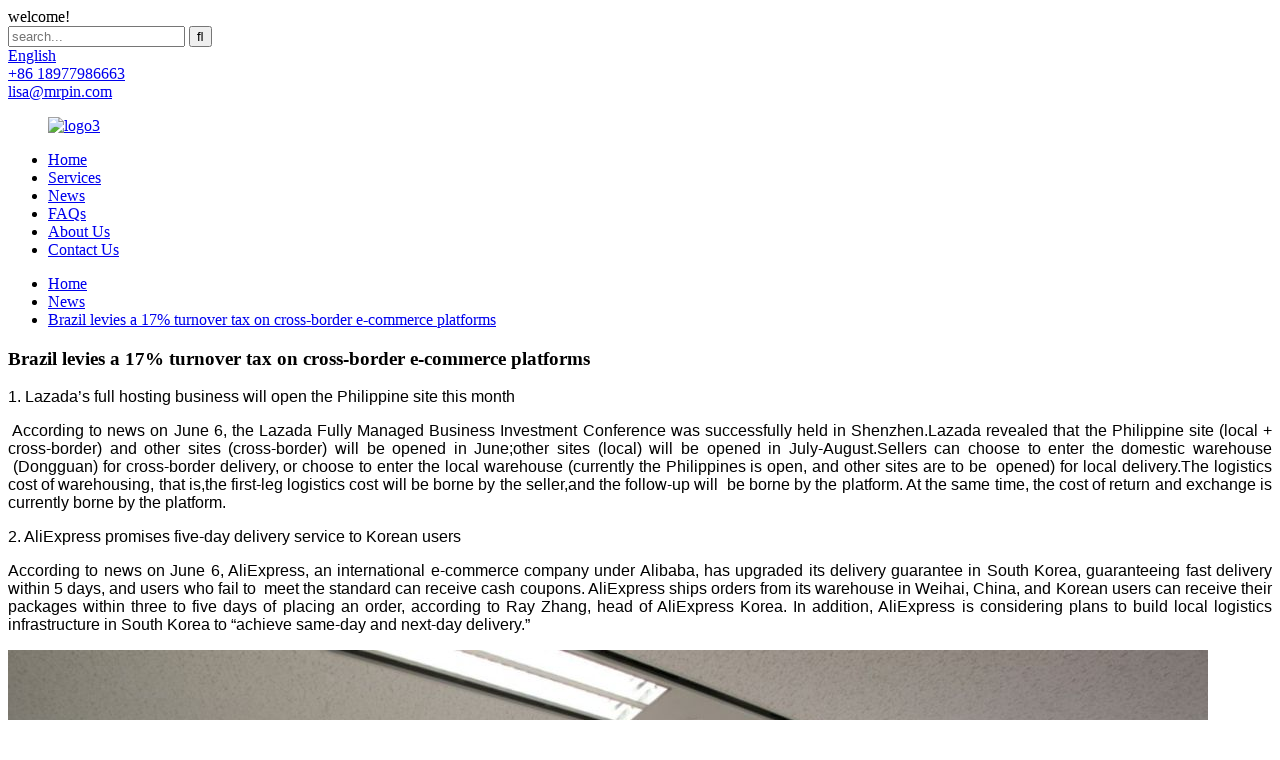

--- FILE ---
content_type: text/html
request_url: https://www.mrpinlogistics.com/news/brazil-levies-a-17-turnover-tax-on-cross-border-e-commerce-platforms/
body_size: 8408
content:
<!DOCTYPE html>
<html dir="ltr" lang="en">
<head>
<meta charset="UTF-8"/>
<meta http-equiv="Content-Type" content="text/html; charset=UTF-8" />
<title>News - Brazil levies a 17% turnover tax on cross-border e-commerce platforms</title>
<meta property="fb:app_id" content="966242223397117" />
<meta name="viewport" content="width=device-width,initial-scale=1,minimum-scale=1,maximum-scale=1,user-scalable=no">
<link rel="apple-touch-icon-precomposed" href="">
<meta name="format-detection" content="telephone=no">
<meta name="apple-mobile-web-app-capable" content="yes">
<meta name="apple-mobile-web-app-status-bar-style" content="black">
<meta property="og:url" content="https://www.mrpinlogistics.com/news/brazil-levies-a-17-turnover-tax-on-cross-border-e-commerce-platforms/"/>
<meta property="og:title" content="News - Brazil levies a 17% turnover tax on cross-border e-commerce platforms" />
<meta property="og:description" content="1. Lazada&#8217;s full hosting business will open the Philippine site this month
 According to news on June 6, the Lazada Fully Managed Business Investment Conference was successfully held in Shenzhen.Lazada revealed that the Philippine site (local + cross-border) and other sites (cross-border) w..."/>
<meta property="og:type" content="product"/>
<meta property="og:site_name" content="https://www.mrpinlogistics.com/"/>
<link href="//cdn.globalso.com/mrpinlogistics/style/global/style.css" rel="stylesheet" onload="this.onload=null;this.rel='stylesheet'">
<link href="//cdn.globalso.com/mrpinlogistics/style/public/public.css" rel="stylesheet" onload="this.onload=null;this.rel='stylesheet'">
<script type="text/javascript" src="//cdn.globalso.com/mrpinlogistics/style/global/js/jquery.min.js"></script> 
<link rel="shortcut icon" href="https://cdn.globalso.com/mrpinlogistics/logo1-icon.png" />
<meta name="author" content="gd-admin"/>
<meta name="description" itemprop="description" content="1. Lazada's full hosting business will open the Philippine site this month According to news on June 6, the Lazada Fully Managed Business Investment" />

<link rel="canonical" href="https://www.mrpinlogistics.com/news/brazil-levies-a-17-turnover-tax-on-cross-border-e-commerce-platforms/" />
</head>
<body>
<div class="container">
 <header class="web_head">
    <div class="header-top"> <span class="head_wel">welcome!</span>
      <div class="header_right">
        <div class="head-search">
          <div class="head-search-form">
           <form  action="/search.php" method="get">
          <input class="search-ipt" type="text" placeholder="search..."  name="s" id="s" />
          <input type="hidden" name="cat" value="490"/>
          <input class="search-btn" type="submit"  id="searchsubmit" value="&#xf002;"/>
        </form>
          </div>
          <div class="search-toggle"></div>
        </div>
        <div class="change-language ensemble">
  <div class="change-language-info">
    <div class="change-language-title medium-title">
       <div class="language-flag language-flag-en"><a href="https://www.mrpinlogistics.com/"><b class="country-flag"></b><span>English</span> </a></div>
       <b class="language-icon"></b> 
    </div>
	<div class="change-language-cont sub-content">
        <div class="empty"></div>
    </div>
  </div>
</div>
<!--theme198-->      </div>
      <div class="head-contact">
        <div class="head-phone"><a target="_blank" href="tel:+86 18977986663" ><span>+86 18977986663</span></a></div>        <div class="head-mail"><a target="_b" href="mailto:lisa@mrpin.com"><span>lisa@mrpin.com</span></a></div>      </div>
    </div>
    <nav class="nav_wrap">
       <figure class="logo"><a href="https://www.mrpinlogistics.com/">
                <img src="https://cdn.globalso.com/mrpinlogistics/logo3.png" alt="logo3">
                </a></figure>
      <ul class="head_nav">
        <li><a href="https://www.mrpinlogistics.com/">Home</a></li>
<li><a href="https://www.mrpinlogistics.com/products/">Services</a></li>
<li><a href="https://www.mrpinlogistics.com/news/">News</a></li>
<li><a href="https://www.mrpinlogistics.com/faqs/">FAQs</a></li>
<li><a href="https://www.mrpinlogistics.com/about-us/">About Us</a></li>
<li><a href="https://www.mrpinlogistics.com/contact-us/">Contact Us</a></li>
      </ul>
    </nav>
  </header><nav class="path_bar">
  <div class="layout">
    <ul class="path_nav">
       <li> <a itemprop="breadcrumb" href="https://www.mrpinlogistics.com/">Home</a></li><li> <a itemprop="breadcrumb" href="https://www.mrpinlogistics.com/news/">News</a> </li><li> <a href="#">Brazil levies a 17% turnover tax on cross-border e-commerce platforms</a></li>
    </ul>
	</div>
  </nav>
<section class="web_main page_main">
  <div class="layout">
 
    <section class="main">
       <h1 class="title">Brazil levies a 17% turnover tax on cross-border e-commerce platforms</h1> 
      <article class="entry blog-article">
                <p align="justify"><span style="font-size: medium; font-family: arial, helvetica, sans-serif;">1. Lazada&#8217;s full hosting business will open the Philippine site this month</span></p>
<p align="justify"><span style="font-size: medium; font-family: arial, helvetica, sans-serif;"> According to news on June 6, the Lazada Fully Managed Business Investment Conference was successfully held in Shenzhen.Lazada revealed that the Philippine site (local + cross-border) and other sites (cross-border) will be opened in June;other sites (local) will be opened in July-August.Sellers can choose to enter the domestic warehouse  (Dongguan) for cross-border delivery, or choose to enter the local warehouse (currently the Philippines is open, and other sites are to be  opened) for local delivery.The logistics cost of warehousing, that is,the first-leg logistics cost will be borne by the seller,and the follow-up will  be borne by the platform. At the same time, the cost of return and exchange is currently borne by the platform.</span><span style="font-size: medium; font-family: arial, helvetica, sans-serif;"> </span></p>
<p align="justify"><span style="font-size: medium; font-family: arial, helvetica, sans-serif;">2. AliExpress promises five-day delivery service to Korean users</span></p>
<p align="justify"><span style="font-size: medium; font-family: arial, helvetica, sans-serif;">According to news on June 6, AliExpress, an international e-commerce company under Alibaba, has upgraded its delivery guarantee in South Korea, guaranteeing fast delivery within 5 days, and users who fail to  meet the standard can receive cash coupons. AliExpress ships orders from its warehouse in Weihai, China, and Korean users can receive their packages within three to five days of placing an order, according to Ray Zhang, head of AliExpress Korea. In addition, AliExpress is considering plans to build local logistics infrastructure in South Korea to &#8220;achieve same-day and next-day delivery.&#8221;</span></p>
<p align="justify"><span style="font-size: medium; font-family: arial, helvetica, sans-serif;"><a href="https://www.mrpinlogistics.com/uploads/wps_doc_014.jpg"><img class="aligncenter" alt="wps_doc_0" src="https://www.mrpinlogistics.com/uploads/wps_doc_014.jpg" /></a></span></p>
<p align="justify"><span style="font-size: medium; font-family: arial, helvetica, sans-serif;">3. eBay US station launches the 2023 Up&amp;Running subsidy program</span></p>
<p align="justify"><span style="font-size: medium; font-family: arial, helvetica, sans-serif;">On June 6, the eBay US station announced that it will officially launch the 2023 Up&amp;Running subsidy program.From June 2 through Friday,June 9, 2023 at 6 p.m. ET,small business sellers can apply for the Up &amp; Running grant, which includes $10,000 in cash, technology grants,   and business acceleration coaching.</span></p>
<p align="justify"><span style="font-size: medium; font-family: arial, helvetica, sans-serif;">4. Brazil has decided to uniformly impose a 17% turnover tax on cross-border e-commerce platforms</span></p>
<p align="justify"><span style="font-size: medium; font-family: arial, helvetica, sans-serif;">According to news on June 6, the Financial Secretary Committee (Comsefaz) of the states and federal districts in Brazil unanimously decided to uniformly charge a 17% commodity and service turnover tax (ICMS) on foreign goods on online retail platforms. The policy has been formally submitted to the Brazilian Ministry of Finance.</span></p>
<p align="justify"><span style="font-size: medium; font-family: arial, helvetica, sans-serif;">André Horta, director of the committee, said that as part of the government&#8217;s &#8220;tax compliance plan&#8221;, the 17% ICMS flat tax rate for overseas online shopping goods has not yet entered into force, because the implementation of this measure also requires a formal goods and  services turnover tax ( ICMS) to change the terms. He added that the   &#8221;lowest common tax rate&#8221; of 17 per cent was chosen because the rates applied vary from state to state.&#8221;Common tax rate&#8221; refers to the most common level of taxation by the Brazilian government on domestic or interstate transactions of a particular product or service. The Brazilian government said that what they most want to see is that in the future, users of international online shopping platforms in Brazil will include ICMS in the prices they see when placing orders on websites or software.</span></p>
<p align="justify"><span style="font-size: medium; font-family: arial, helvetica, sans-serif;"><a href="https://www.mrpinlogistics.com/uploads/wps_doc_111.jpg"><img class="aligncenter" alt="wps_doc_1" src="https://www.mrpinlogistics.com/uploads/wps_doc_111.jpg" /></a></span></p>
<p align="justify"><span style="font-size: medium; font-family: arial, helvetica, sans-serif;">5. Maersk and Hapag-Lloyd announced an increase in GRI for this route</span></p>
<p align="justify"><span style="font-size: medium; font-family: arial, helvetica, sans-serif;"> According to news on June 6, Maersk and Hapag-Lloyd successively issued notices to increase the GRI of the India-North America route.</span></p>
<p align="justify"><span style="font-size: medium; font-family: arial, helvetica, sans-serif;"> Maersk announced the adjustment of GRI from India to North America. From June 25, Maersk will impose a GRI of $800 per 20-foot box,$1,000 per 40-foot box and $1,250 per 45-foot box on all types of cargo from India to the US East Coast and Gulf Coast.</span></p>
<p align="justify"><span style="font-size: medium; font-family: arial, helvetica, sans-serif;"> Hapag-Lloyd announced that it will increase its GRI from the Middle   East and Indian subcontinent to North America from July 1. The new GRI will apply to 20-foot and 40-foot dry containers, refrigerated containers, and special containers (including tall cabinet equipment), with an additional rate of US$500 per container. The rate adjustment will apply to routes from India, Bangladesh, Sri Lanka, Pakistan, Arabia, Bahrain, Oman, Kuwait, Qatar, Saudi Arabia, Jordan and Iraq to the United States and Canada.</span></p>
                <div class="clear"></div>
        <hr>
        Post time:
        Jun-07-2023        <div class="addthis_sharing_toolbox"></div>
        
        <div class="clear"></div>
      </article>
    </section>
  </div>
</section>
<footer class="web_footer">
    <div class="layout">
      <div class="index_title">
        <h2 class="wow fadeInUpA  title">contact</h2>
      </div>
      <div class="footer_img"><img src="https://www.mrpinlogistics.com/uploads/map.png" alt="footer_img"/></div>
      <div class="foot_items">
        <div class="wow fadeInLeftA foot_item foot_item_subscribe" data-wow-delay=".3s">
          <h3 class="title">Inquiries</h3>
          <span class="sub_title">For any inquiries, questions or commendations, please call:<a target="_blank" href="tel:+86 18977986663">+86 18977986663</a> or fill out the following form</span> <a href="javascript:" class="button">inquiry for pricelist</a> </div>
        <div class="wow fadeInLeftA foot_item foot_item_contact" data-wow-delay=".1s">
          <h3 class="title">head office</h3>
          <address>
            <li class="foot_addr">Room 306, Building 43, District 5, Huaidecuigang, Fuyong Street, Baoan District, Shenzhen City</li>                
               <li class="foot_email"><a target="_blank" href="mailto:lisa@mrpin.com">E-amil: lisa@mrpin.com</a></li>               <li class="foot_email"><a target="_blank" href="mailto:">E-amil: </a></li>
               <li class="foot_phone"><a target="_blank" href="tel:+86 18977986663">TEL: +86 18977986663</a></li>               <li class="foot_phone"><a target="_blank" href="tel:">TEL: </a></li>
               <li class="foot_fax"><a target="_blank" href="https://api.whatsapp.com/send?phone=+86 18977986663">Whatsapp: +86 18977986663</a></li>          </address>
        </div>
        
        <div class="clear"></div>
      </div>
      <div class="foot_bottom">
        <div class="copyright">
                                © Copyright - 2010-2025 : All Rights Reserved.                 <script type="text/javascript" src="//www.globalso.site/livechat.js"></script>        <a href="/sitemap.xml">Sitemap</a><br><a href='https://www.mrpinlogistics.com/china-freight-forwarder/' title='China Freight Forwarder'>China Freight Forwarder</a>, 
<a href='https://www.mrpinlogistics.com/air-freight%ef%bc%8ctruck-freight%ef%bc%8clogistics/' title='Air Freight，Truck Freight，logistics'>Air Freight，Truck Freight，logistics</a>, 
<a href='https://www.mrpinlogistics.com/truck-freight/' title='Truck Freight'>Truck Freight</a>, 
<a href='https://www.mrpinlogistics.com/truck-shipping/' title='truck shipping'>truck shipping</a>, 
<a href='https://www.mrpinlogistics.com/air-freight-logistics/' title='Air Freight Logistics'>Air Freight Logistics</a>, 
<a href='https://www.mrpinlogistics.com/door-to-door/' title='door-to-door'>door-to-door</a>,       </div>
        <ul class="foot_sns">
                      <li><a target="_blank" href="https://www.facebook.com/MatewinSupplyChain/"><img src="https://cdn.globalso.com/mrpinlogistics/facebook.png" alt="facebook"></a></li>
                        <li><a target="_blank" href="https://www.linkedin.com/company/82854886/admin/"><img src="https://cdn.globalso.com/mrpinlogistics/linkedin.png" alt="linkedin"></a></li>
                        <li><a target="_blank" href="https://www.mrpinlogistics.com/contact-us/"><img src="https://cdn.globalso.com/mrpinlogistics/twitter.png" alt="twitter"></a></li>
                        <li><a target="_blank" href="https://www.mrpinlogistics.com/contact-us/"><img src="https://cdn.globalso.com/mrpinlogistics/youtube.png" alt="youtube"></a></li>
                    </ul>
      </div>
    </div>
  </footer>
<!--<aside class="scrollsidebar" id="scrollsidebar">-->
<!--  <div class="side_content">-->
<!--    <div class="side_list">-->
<!--      <header class="hd"><img src="//cdn.globalso.com/title_pic.png" alt="Online Inuiry"/></header>-->
<!--      <div class="cont">-->
<!--        <li><a class="email" href="javascript:">Send Email</a></li>-->
<!--        -->
<!--        -->
<!--        -->
<!--        -->
<!--        <li><a target="_blank" class="whatsapp" href="https://api.whatsapp.com/send?phone=+86 18977986663">+86 18977986663</a></li>-->
<!--      </div>-->
<!--      -->
<!--      -->
<!--      <div class="side_title"><a  class="close_btn"><span>x</span></a></div>-->
<!--    </div>-->
<!--  </div>-->
<!--  <div class="show_btn"></div>-->
<!--</aside>-->
 <ul class="right_nav">

    <li>
         <div class="iconBox oln_ser"> 
             <img src='/uploads/tel.png'>
            <h4>Phone</h4>
         </div>
         <div class="hideBox">
            <div class="hb">
               <h5>Tel</h5>
               <div class="fonttalk">
                    <p><a href="tel:+86 18977986663">+86 18977986663</a></p>                 
               </div>
               <div class="fonttalk">
                    
               </div>
            </div>
         </div>
      </li>

    <li>
         <div class="iconBox oln_ser"> 
             <img src='/uploads/email.png'>
            <h4>E-mail</h4>
         </div>
         <div class="hideBox">
            <div class="hb">
               <h5>E-mail</h5>
               <div class="fonttalk">
                    <p><a href="mailto:lisa@mrpin.com">lisa@mrpin.com</a></p>               
                    
               </div>
               <div class="fonttalk">
                    
               </div>
            </div>
         </div>
      </li>
 
             <li>
         <div class="iconBox">
            <img src='/uploads/whatsapp.png'>
            <h4>Whatsapp</h4>
         </div>
         <div class="hideBox">
           <div class="hb">
               <h5>Whatsapp</h5>
               <div class="fonttalk">
                    <p><a href="https://api.whatsapp.com/send?phone=8615818775022">+8615818775022</a></p>
               </div>
               <div class="fonttalk">
                    
               </div>
            </div>
         </div>
      </li>
       
      
      
    <li>
         <div class="iconBox">
            <img src='/uploads/weixing.png'>
            <h4>WeChat</h4>
         </div>
          <div class="hideBox">
           <div class="hb">
               <h5>WeChat</h5>
               <div class="fonttalk">
                    <p><a>+86 15818775022</a></p>
               </div>
               <div class="fonttalk">
                    
               </div>
            </div>
         </div>
      </li>

<!--------------TOP按钮------------------>
    <li>
         <div class="iconBox top">
             <img src='/uploads/top.png'>
            <h4>Top</h4>
         </div>
    </li>

   </ul>
<div class="inquiry-pop-bd">
  <div class="inquiry-pop"> <i class="ico-close-pop" onClick="hideMsgPop();"></i> 
    <script type="text/javascript" src="//www.globalso.site/form.js"></script> 
  </div>
</div>
</div>

<script type="text/javascript" src="//cdn.globalso.com/mrpinlogistics/style/global/js/common.js"></script>
<script type="text/javascript" src="//cdn.globalso.com/mrpinlogistics/style/public/public.js"></script> 
<script>
function getCookie(name) {
    var arg = name + "=";
    var alen = arg.length;
    var clen = document.cookie.length;
    var i = 0;
    while (i < clen) {
        var j = i + alen;
        if (document.cookie.substring(i, j) == arg) return getCookieVal(j);
        i = document.cookie.indexOf(" ", i) + 1;
        if (i == 0) break;
    }
    return null;
}
function setCookie(name, value) {
    var expDate = new Date();
    var argv = setCookie.arguments;
    var argc = setCookie.arguments.length;
    var expires = (argc > 2) ? argv[2] : null;
    var path = (argc > 3) ? argv[3] : null;
    var domain = (argc > 4) ? argv[4] : null;
    var secure = (argc > 5) ? argv[5] : false;
    if (expires != null) {
        expDate.setTime(expDate.getTime() + expires);
    }
    document.cookie = name + "=" + escape(value) + ((expires == null) ? "": ("; expires=" + expDate.toUTCString())) + ((path == null) ? "": ("; path=" + path)) + ((domain == null) ? "": ("; domain=" + domain)) + ((secure == true) ? "; secure": "");
}
function getCookieVal(offset) {
    var endstr = document.cookie.indexOf(";", offset);
    if (endstr == -1) endstr = document.cookie.length;
    return unescape(document.cookie.substring(offset, endstr));
}

var firstshow = 0;
var cfstatshowcookie = getCookie('easyiit_stats');
if (cfstatshowcookie != 1) {
    a = new Date();
    h = a.getHours();
    m = a.getMinutes();
    s = a.getSeconds();
    sparetime = 1000 * 60 * 60 * 24 * 1 - (h * 3600 + m * 60 + s) * 1000 - 1;
    setCookie('easyiit_stats', 1, sparetime, '/');
    firstshow = 1;
}
if (!navigator.cookieEnabled) {
    firstshow = 0;
}
var referrer = escape(document.referrer);
var currweb = escape(location.href);
var screenwidth = screen.width;
var screenheight = screen.height;
var screencolordepth = screen.colorDepth;
$(function($){
   $.post("https://www.mrpinlogistics.com/statistic.php", { action:'stats_init', assort:0, referrer:referrer, currweb:currweb , firstshow:firstshow ,screenwidth:screenwidth, screenheight: screenheight, screencolordepth: screencolordepth, ranstr: Math.random()},function(data){}, "json");
			
});
</script>

<ul class="prisna-wp-translate-seo" id="prisna-translator-seo"><li class="language-flag language-flag-en"><a href="https://www.mrpinlogistics.com/news/brazil-levies-a-17-turnover-tax-on-cross-border-e-commerce-platforms/" title="English" target="_blank"><b class="country-flag"></b><span>English</span></a></li><li class="language-flag language-flag-fr"><a href="http://fr.mrpinlogistics.com/news/brazil-levies-a-17-turnover-tax-on-cross-border-e-commerce-platforms/" title="French" target="_blank"><b class="country-flag"></b><span>French</span></a></li><li class="language-flag language-flag-de"><a href="http://de.mrpinlogistics.com/news/brazil-levies-a-17-turnover-tax-on-cross-border-e-commerce-platforms/" title="German" target="_blank"><b class="country-flag"></b><span>German</span></a></li><li class="language-flag language-flag-pt"><a href="http://pt.mrpinlogistics.com/news/brazil-levies-a-17-turnover-tax-on-cross-border-e-commerce-platforms/" title="Portuguese" target="_blank"><b class="country-flag"></b><span>Portuguese</span></a></li><li class="language-flag language-flag-es"><a href="http://es.mrpinlogistics.com/news/brazil-levies-a-17-turnover-tax-on-cross-border-e-commerce-platforms/" title="Spanish" target="_blank"><b class="country-flag"></b><span>Spanish</span></a></li><li class="language-flag language-flag-ru"><a href="http://ru.mrpinlogistics.com/news/brazil-levies-a-17-turnover-tax-on-cross-border-e-commerce-platforms/" title="Russian" target="_blank"><b class="country-flag"></b><span>Russian</span></a></li><li class="language-flag language-flag-ja"><a href="http://ja.mrpinlogistics.com/news/brazil-levies-a-17-turnover-tax-on-cross-border-e-commerce-platforms/" title="Japanese" target="_blank"><b class="country-flag"></b><span>Japanese</span></a></li><li class="language-flag language-flag-ko"><a href="http://ko.mrpinlogistics.com/news/brazil-levies-a-17-turnover-tax-on-cross-border-e-commerce-platforms/" title="Korean" target="_blank"><b class="country-flag"></b><span>Korean</span></a></li><li class="language-flag language-flag-ar"><a href="http://ar.mrpinlogistics.com/news/brazil-levies-a-17-turnover-tax-on-cross-border-e-commerce-platforms/" title="Arabic" target="_blank"><b class="country-flag"></b><span>Arabic</span></a></li><li class="language-flag language-flag-ga"><a href="http://ga.mrpinlogistics.com/news/brazil-levies-a-17-turnover-tax-on-cross-border-e-commerce-platforms/" title="Irish" target="_blank"><b class="country-flag"></b><span>Irish</span></a></li><li class="language-flag language-flag-el"><a href="http://el.mrpinlogistics.com/news/brazil-levies-a-17-turnover-tax-on-cross-border-e-commerce-platforms/" title="Greek" target="_blank"><b class="country-flag"></b><span>Greek</span></a></li><li class="language-flag language-flag-tr"><a href="http://tr.mrpinlogistics.com/news/brazil-levies-a-17-turnover-tax-on-cross-border-e-commerce-platforms/" title="Turkish" target="_blank"><b class="country-flag"></b><span>Turkish</span></a></li><li class="language-flag language-flag-it"><a href="http://it.mrpinlogistics.com/news/brazil-levies-a-17-turnover-tax-on-cross-border-e-commerce-platforms/" title="Italian" target="_blank"><b class="country-flag"></b><span>Italian</span></a></li><li class="language-flag language-flag-da"><a href="http://da.mrpinlogistics.com/news/brazil-levies-a-17-turnover-tax-on-cross-border-e-commerce-platforms/" title="Danish" target="_blank"><b class="country-flag"></b><span>Danish</span></a></li><li class="language-flag language-flag-ro"><a href="http://ro.mrpinlogistics.com/news/brazil-levies-a-17-turnover-tax-on-cross-border-e-commerce-platforms/" title="Romanian" target="_blank"><b class="country-flag"></b><span>Romanian</span></a></li><li class="language-flag language-flag-id"><a href="http://id.mrpinlogistics.com/news/brazil-levies-a-17-turnover-tax-on-cross-border-e-commerce-platforms/" title="Indonesian" target="_blank"><b class="country-flag"></b><span>Indonesian</span></a></li><li class="language-flag language-flag-cs"><a href="http://cs.mrpinlogistics.com/news/brazil-levies-a-17-turnover-tax-on-cross-border-e-commerce-platforms/" title="Czech" target="_blank"><b class="country-flag"></b><span>Czech</span></a></li><li class="language-flag language-flag-af"><a href="http://af.mrpinlogistics.com/news/brazil-levies-a-17-turnover-tax-on-cross-border-e-commerce-platforms/" title="Afrikaans" target="_blank"><b class="country-flag"></b><span>Afrikaans</span></a></li><li class="language-flag language-flag-sv"><a href="http://sv.mrpinlogistics.com/news/brazil-levies-a-17-turnover-tax-on-cross-border-e-commerce-platforms/" title="Swedish" target="_blank"><b class="country-flag"></b><span>Swedish</span></a></li><li class="language-flag language-flag-pl"><a href="http://pl.mrpinlogistics.com/news/brazil-levies-a-17-turnover-tax-on-cross-border-e-commerce-platforms/" title="Polish" target="_blank"><b class="country-flag"></b><span>Polish</span></a></li><li class="language-flag language-flag-eu"><a href="http://eu.mrpinlogistics.com/news/brazil-levies-a-17-turnover-tax-on-cross-border-e-commerce-platforms/" title="Basque" target="_blank"><b class="country-flag"></b><span>Basque</span></a></li><li class="language-flag language-flag-ca"><a href="http://ca.mrpinlogistics.com/news/brazil-levies-a-17-turnover-tax-on-cross-border-e-commerce-platforms/" title="Catalan" target="_blank"><b class="country-flag"></b><span>Catalan</span></a></li><li class="language-flag language-flag-eo"><a href="http://eo.mrpinlogistics.com/news/brazil-levies-a-17-turnover-tax-on-cross-border-e-commerce-platforms/" title="Esperanto" target="_blank"><b class="country-flag"></b><span>Esperanto</span></a></li><li class="language-flag language-flag-hi"><a href="http://hi.mrpinlogistics.com/news/brazil-levies-a-17-turnover-tax-on-cross-border-e-commerce-platforms/" title="Hindi" target="_blank"><b class="country-flag"></b><span>Hindi</span></a></li><li class="language-flag language-flag-lo"><a href="http://lo.mrpinlogistics.com/news/brazil-levies-a-17-turnover-tax-on-cross-border-e-commerce-platforms/" title="Lao" target="_blank"><b class="country-flag"></b><span>Lao</span></a></li><li class="language-flag language-flag-sq"><a href="http://sq.mrpinlogistics.com/news/brazil-levies-a-17-turnover-tax-on-cross-border-e-commerce-platforms/" title="Albanian" target="_blank"><b class="country-flag"></b><span>Albanian</span></a></li><li class="language-flag language-flag-am"><a href="http://am.mrpinlogistics.com/news/brazil-levies-a-17-turnover-tax-on-cross-border-e-commerce-platforms/" title="Amharic" target="_blank"><b class="country-flag"></b><span>Amharic</span></a></li><li class="language-flag language-flag-hy"><a href="http://hy.mrpinlogistics.com/news/brazil-levies-a-17-turnover-tax-on-cross-border-e-commerce-platforms/" title="Armenian" target="_blank"><b class="country-flag"></b><span>Armenian</span></a></li><li class="language-flag language-flag-az"><a href="http://az.mrpinlogistics.com/news/brazil-levies-a-17-turnover-tax-on-cross-border-e-commerce-platforms/" title="Azerbaijani" target="_blank"><b class="country-flag"></b><span>Azerbaijani</span></a></li><li class="language-flag language-flag-be"><a href="http://be.mrpinlogistics.com/news/brazil-levies-a-17-turnover-tax-on-cross-border-e-commerce-platforms/" title="Belarusian" target="_blank"><b class="country-flag"></b><span>Belarusian</span></a></li><li class="language-flag language-flag-bn"><a href="http://bn.mrpinlogistics.com/news/brazil-levies-a-17-turnover-tax-on-cross-border-e-commerce-platforms/" title="Bengali" target="_blank"><b class="country-flag"></b><span>Bengali</span></a></li><li class="language-flag language-flag-bs"><a href="http://bs.mrpinlogistics.com/news/brazil-levies-a-17-turnover-tax-on-cross-border-e-commerce-platforms/" title="Bosnian" target="_blank"><b class="country-flag"></b><span>Bosnian</span></a></li><li class="language-flag language-flag-bg"><a href="http://bg.mrpinlogistics.com/news/brazil-levies-a-17-turnover-tax-on-cross-border-e-commerce-platforms/" title="Bulgarian" target="_blank"><b class="country-flag"></b><span>Bulgarian</span></a></li><li class="language-flag language-flag-ceb"><a href="http://ceb.mrpinlogistics.com/news/brazil-levies-a-17-turnover-tax-on-cross-border-e-commerce-platforms/" title="Cebuano" target="_blank"><b class="country-flag"></b><span>Cebuano</span></a></li><li class="language-flag language-flag-ny"><a href="http://ny.mrpinlogistics.com/news/brazil-levies-a-17-turnover-tax-on-cross-border-e-commerce-platforms/" title="Chichewa" target="_blank"><b class="country-flag"></b><span>Chichewa</span></a></li><li class="language-flag language-flag-co"><a href="http://co.mrpinlogistics.com/news/brazil-levies-a-17-turnover-tax-on-cross-border-e-commerce-platforms/" title="Corsican" target="_blank"><b class="country-flag"></b><span>Corsican</span></a></li><li class="language-flag language-flag-hr"><a href="http://hr.mrpinlogistics.com/news/brazil-levies-a-17-turnover-tax-on-cross-border-e-commerce-platforms/" title="Croatian" target="_blank"><b class="country-flag"></b><span>Croatian</span></a></li><li class="language-flag language-flag-nl"><a href="http://nl.mrpinlogistics.com/news/brazil-levies-a-17-turnover-tax-on-cross-border-e-commerce-platforms/" title="Dutch" target="_blank"><b class="country-flag"></b><span>Dutch</span></a></li><li class="language-flag language-flag-et"><a href="http://et.mrpinlogistics.com/news/brazil-levies-a-17-turnover-tax-on-cross-border-e-commerce-platforms/" title="Estonian" target="_blank"><b class="country-flag"></b><span>Estonian</span></a></li><li class="language-flag language-flag-tl"><a href="http://tl.mrpinlogistics.com/news/brazil-levies-a-17-turnover-tax-on-cross-border-e-commerce-platforms/" title="Filipino" target="_blank"><b class="country-flag"></b><span>Filipino</span></a></li><li class="language-flag language-flag-fi"><a href="http://fi.mrpinlogistics.com/news/brazil-levies-a-17-turnover-tax-on-cross-border-e-commerce-platforms/" title="Finnish" target="_blank"><b class="country-flag"></b><span>Finnish</span></a></li><li class="language-flag language-flag-fy"><a href="http://fy.mrpinlogistics.com/news/brazil-levies-a-17-turnover-tax-on-cross-border-e-commerce-platforms/" title="Frisian" target="_blank"><b class="country-flag"></b><span>Frisian</span></a></li><li class="language-flag language-flag-gl"><a href="http://gl.mrpinlogistics.com/news/brazil-levies-a-17-turnover-tax-on-cross-border-e-commerce-platforms/" title="Galician" target="_blank"><b class="country-flag"></b><span>Galician</span></a></li><li class="language-flag language-flag-ka"><a href="http://ka.mrpinlogistics.com/news/brazil-levies-a-17-turnover-tax-on-cross-border-e-commerce-platforms/" title="Georgian" target="_blank"><b class="country-flag"></b><span>Georgian</span></a></li><li class="language-flag language-flag-gu"><a href="http://gu.mrpinlogistics.com/news/brazil-levies-a-17-turnover-tax-on-cross-border-e-commerce-platforms/" title="Gujarati" target="_blank"><b class="country-flag"></b><span>Gujarati</span></a></li><li class="language-flag language-flag-ht"><a href="http://ht.mrpinlogistics.com/news/brazil-levies-a-17-turnover-tax-on-cross-border-e-commerce-platforms/" title="Haitian" target="_blank"><b class="country-flag"></b><span>Haitian</span></a></li><li class="language-flag language-flag-ha"><a href="http://ha.mrpinlogistics.com/news/brazil-levies-a-17-turnover-tax-on-cross-border-e-commerce-platforms/" title="Hausa" target="_blank"><b class="country-flag"></b><span>Hausa</span></a></li><li class="language-flag language-flag-haw"><a href="http://haw.mrpinlogistics.com/news/brazil-levies-a-17-turnover-tax-on-cross-border-e-commerce-platforms/" title="Hawaiian" target="_blank"><b class="country-flag"></b><span>Hawaiian</span></a></li><li class="language-flag language-flag-iw"><a href="http://iw.mrpinlogistics.com/news/brazil-levies-a-17-turnover-tax-on-cross-border-e-commerce-platforms/" title="Hebrew" target="_blank"><b class="country-flag"></b><span>Hebrew</span></a></li><li class="language-flag language-flag-hmn"><a href="http://hmn.mrpinlogistics.com/news/brazil-levies-a-17-turnover-tax-on-cross-border-e-commerce-platforms/" title="Hmong" target="_blank"><b class="country-flag"></b><span>Hmong</span></a></li><li class="language-flag language-flag-hu"><a href="http://hu.mrpinlogistics.com/news/brazil-levies-a-17-turnover-tax-on-cross-border-e-commerce-platforms/" title="Hungarian" target="_blank"><b class="country-flag"></b><span>Hungarian</span></a></li><li class="language-flag language-flag-is"><a href="http://is.mrpinlogistics.com/news/brazil-levies-a-17-turnover-tax-on-cross-border-e-commerce-platforms/" title="Icelandic" target="_blank"><b class="country-flag"></b><span>Icelandic</span></a></li><li class="language-flag language-flag-ig"><a href="http://ig.mrpinlogistics.com/news/brazil-levies-a-17-turnover-tax-on-cross-border-e-commerce-platforms/" title="Igbo" target="_blank"><b class="country-flag"></b><span>Igbo</span></a></li><li class="language-flag language-flag-jw"><a href="http://jw.mrpinlogistics.com/news/brazil-levies-a-17-turnover-tax-on-cross-border-e-commerce-platforms/" title="Javanese" target="_blank"><b class="country-flag"></b><span>Javanese</span></a></li><li class="language-flag language-flag-kn"><a href="http://kn.mrpinlogistics.com/news/brazil-levies-a-17-turnover-tax-on-cross-border-e-commerce-platforms/" title="Kannada" target="_blank"><b class="country-flag"></b><span>Kannada</span></a></li><li class="language-flag language-flag-kk"><a href="http://kk.mrpinlogistics.com/news/brazil-levies-a-17-turnover-tax-on-cross-border-e-commerce-platforms/" title="Kazakh" target="_blank"><b class="country-flag"></b><span>Kazakh</span></a></li><li class="language-flag language-flag-km"><a href="http://km.mrpinlogistics.com/news/brazil-levies-a-17-turnover-tax-on-cross-border-e-commerce-platforms/" title="Khmer" target="_blank"><b class="country-flag"></b><span>Khmer</span></a></li><li class="language-flag language-flag-ku"><a href="http://ku.mrpinlogistics.com/news/brazil-levies-a-17-turnover-tax-on-cross-border-e-commerce-platforms/" title="Kurdish" target="_blank"><b class="country-flag"></b><span>Kurdish</span></a></li><li class="language-flag language-flag-ky"><a href="http://ky.mrpinlogistics.com/news/brazil-levies-a-17-turnover-tax-on-cross-border-e-commerce-platforms/" title="Kyrgyz" target="_blank"><b class="country-flag"></b><span>Kyrgyz</span></a></li><li class="language-flag language-flag-la"><a href="http://la.mrpinlogistics.com/news/brazil-levies-a-17-turnover-tax-on-cross-border-e-commerce-platforms/" title="Latin" target="_blank"><b class="country-flag"></b><span>Latin</span></a></li><li class="language-flag language-flag-lv"><a href="http://lv.mrpinlogistics.com/news/brazil-levies-a-17-turnover-tax-on-cross-border-e-commerce-platforms/" title="Latvian" target="_blank"><b class="country-flag"></b><span>Latvian</span></a></li><li class="language-flag language-flag-lt"><a href="http://lt.mrpinlogistics.com/news/brazil-levies-a-17-turnover-tax-on-cross-border-e-commerce-platforms/" title="Lithuanian" target="_blank"><b class="country-flag"></b><span>Lithuanian</span></a></li><li class="language-flag language-flag-lb"><a href="http://lb.mrpinlogistics.com/news/brazil-levies-a-17-turnover-tax-on-cross-border-e-commerce-platforms/" title="Luxembou.." target="_blank"><b class="country-flag"></b><span>Luxembou..</span></a></li><li class="language-flag language-flag-mk"><a href="http://mk.mrpinlogistics.com/news/brazil-levies-a-17-turnover-tax-on-cross-border-e-commerce-platforms/" title="Macedonian" target="_blank"><b class="country-flag"></b><span>Macedonian</span></a></li><li class="language-flag language-flag-mg"><a href="http://mg.mrpinlogistics.com/news/brazil-levies-a-17-turnover-tax-on-cross-border-e-commerce-platforms/" title="Malagasy" target="_blank"><b class="country-flag"></b><span>Malagasy</span></a></li><li class="language-flag language-flag-ms"><a href="http://ms.mrpinlogistics.com/news/brazil-levies-a-17-turnover-tax-on-cross-border-e-commerce-platforms/" title="Malay" target="_blank"><b class="country-flag"></b><span>Malay</span></a></li><li class="language-flag language-flag-ml"><a href="http://ml.mrpinlogistics.com/news/brazil-levies-a-17-turnover-tax-on-cross-border-e-commerce-platforms/" title="Malayalam" target="_blank"><b class="country-flag"></b><span>Malayalam</span></a></li><li class="language-flag language-flag-mt"><a href="http://mt.mrpinlogistics.com/news/brazil-levies-a-17-turnover-tax-on-cross-border-e-commerce-platforms/" title="Maltese" target="_blank"><b class="country-flag"></b><span>Maltese</span></a></li><li class="language-flag language-flag-mi"><a href="http://mi.mrpinlogistics.com/news/brazil-levies-a-17-turnover-tax-on-cross-border-e-commerce-platforms/" title="Maori" target="_blank"><b class="country-flag"></b><span>Maori</span></a></li><li class="language-flag language-flag-mr"><a href="http://mr.mrpinlogistics.com/news/brazil-levies-a-17-turnover-tax-on-cross-border-e-commerce-platforms/" title="Marathi" target="_blank"><b class="country-flag"></b><span>Marathi</span></a></li><li class="language-flag language-flag-mn"><a href="http://mn.mrpinlogistics.com/news/brazil-levies-a-17-turnover-tax-on-cross-border-e-commerce-platforms/" title="Mongolian" target="_blank"><b class="country-flag"></b><span>Mongolian</span></a></li><li class="language-flag language-flag-my"><a href="http://my.mrpinlogistics.com/news/brazil-levies-a-17-turnover-tax-on-cross-border-e-commerce-platforms/" title="Burmese" target="_blank"><b class="country-flag"></b><span>Burmese</span></a></li><li class="language-flag language-flag-ne"><a href="http://ne.mrpinlogistics.com/news/brazil-levies-a-17-turnover-tax-on-cross-border-e-commerce-platforms/" title="Nepali" target="_blank"><b class="country-flag"></b><span>Nepali</span></a></li><li class="language-flag language-flag-no"><a href="http://no.mrpinlogistics.com/news/brazil-levies-a-17-turnover-tax-on-cross-border-e-commerce-platforms/" title="Norwegian" target="_blank"><b class="country-flag"></b><span>Norwegian</span></a></li><li class="language-flag language-flag-ps"><a href="http://ps.mrpinlogistics.com/news/brazil-levies-a-17-turnover-tax-on-cross-border-e-commerce-platforms/" title="Pashto" target="_blank"><b class="country-flag"></b><span>Pashto</span></a></li><li class="language-flag language-flag-fa"><a href="http://fa.mrpinlogistics.com/news/brazil-levies-a-17-turnover-tax-on-cross-border-e-commerce-platforms/" title="Persian" target="_blank"><b class="country-flag"></b><span>Persian</span></a></li><li class="language-flag language-flag-pa"><a href="http://pa.mrpinlogistics.com/news/brazil-levies-a-17-turnover-tax-on-cross-border-e-commerce-platforms/" title="Punjabi" target="_blank"><b class="country-flag"></b><span>Punjabi</span></a></li><li class="language-flag language-flag-sr"><a href="http://sr.mrpinlogistics.com/news/brazil-levies-a-17-turnover-tax-on-cross-border-e-commerce-platforms/" title="Serbian" target="_blank"><b class="country-flag"></b><span>Serbian</span></a></li><li class="language-flag language-flag-st"><a href="http://st.mrpinlogistics.com/news/brazil-levies-a-17-turnover-tax-on-cross-border-e-commerce-platforms/" title="Sesotho" target="_blank"><b class="country-flag"></b><span>Sesotho</span></a></li><li class="language-flag language-flag-si"><a href="http://si.mrpinlogistics.com/news/brazil-levies-a-17-turnover-tax-on-cross-border-e-commerce-platforms/" title="Sinhala" target="_blank"><b class="country-flag"></b><span>Sinhala</span></a></li><li class="language-flag language-flag-sk"><a href="http://sk.mrpinlogistics.com/news/brazil-levies-a-17-turnover-tax-on-cross-border-e-commerce-platforms/" title="Slovak" target="_blank"><b class="country-flag"></b><span>Slovak</span></a></li><li class="language-flag language-flag-sl"><a href="http://sl.mrpinlogistics.com/news/brazil-levies-a-17-turnover-tax-on-cross-border-e-commerce-platforms/" title="Slovenian" target="_blank"><b class="country-flag"></b><span>Slovenian</span></a></li><li class="language-flag language-flag-so"><a href="http://so.mrpinlogistics.com/news/brazil-levies-a-17-turnover-tax-on-cross-border-e-commerce-platforms/" title="Somali" target="_blank"><b class="country-flag"></b><span>Somali</span></a></li><li class="language-flag language-flag-sm"><a href="http://sm.mrpinlogistics.com/news/brazil-levies-a-17-turnover-tax-on-cross-border-e-commerce-platforms/" title="Samoan" target="_blank"><b class="country-flag"></b><span>Samoan</span></a></li><li class="language-flag language-flag-gd"><a href="http://gd.mrpinlogistics.com/news/brazil-levies-a-17-turnover-tax-on-cross-border-e-commerce-platforms/" title="Scots Gaelic" target="_blank"><b class="country-flag"></b><span>Scots Gaelic</span></a></li><li class="language-flag language-flag-sn"><a href="http://sn.mrpinlogistics.com/news/brazil-levies-a-17-turnover-tax-on-cross-border-e-commerce-platforms/" title="Shona" target="_blank"><b class="country-flag"></b><span>Shona</span></a></li><li class="language-flag language-flag-sd"><a href="http://sd.mrpinlogistics.com/news/brazil-levies-a-17-turnover-tax-on-cross-border-e-commerce-platforms/" title="Sindhi" target="_blank"><b class="country-flag"></b><span>Sindhi</span></a></li><li class="language-flag language-flag-su"><a href="http://su.mrpinlogistics.com/news/brazil-levies-a-17-turnover-tax-on-cross-border-e-commerce-platforms/" title="Sundanese" target="_blank"><b class="country-flag"></b><span>Sundanese</span></a></li><li class="language-flag language-flag-sw"><a href="http://sw.mrpinlogistics.com/news/brazil-levies-a-17-turnover-tax-on-cross-border-e-commerce-platforms/" title="Swahili" target="_blank"><b class="country-flag"></b><span>Swahili</span></a></li><li class="language-flag language-flag-tg"><a href="http://tg.mrpinlogistics.com/news/brazil-levies-a-17-turnover-tax-on-cross-border-e-commerce-platforms/" title="Tajik" target="_blank"><b class="country-flag"></b><span>Tajik</span></a></li><li class="language-flag language-flag-ta"><a href="http://ta.mrpinlogistics.com/news/brazil-levies-a-17-turnover-tax-on-cross-border-e-commerce-platforms/" title="Tamil" target="_blank"><b class="country-flag"></b><span>Tamil</span></a></li><li class="language-flag language-flag-te"><a href="http://te.mrpinlogistics.com/news/brazil-levies-a-17-turnover-tax-on-cross-border-e-commerce-platforms/" title="Telugu" target="_blank"><b class="country-flag"></b><span>Telugu</span></a></li><li class="language-flag language-flag-th"><a href="http://th.mrpinlogistics.com/news/brazil-levies-a-17-turnover-tax-on-cross-border-e-commerce-platforms/" title="Thai" target="_blank"><b class="country-flag"></b><span>Thai</span></a></li><li class="language-flag language-flag-uk"><a href="http://uk.mrpinlogistics.com/news/brazil-levies-a-17-turnover-tax-on-cross-border-e-commerce-platforms/" title="Ukrainian" target="_blank"><b class="country-flag"></b><span>Ukrainian</span></a></li><li class="language-flag language-flag-ur"><a href="http://ur.mrpinlogistics.com/news/brazil-levies-a-17-turnover-tax-on-cross-border-e-commerce-platforms/" title="Urdu" target="_blank"><b class="country-flag"></b><span>Urdu</span></a></li><li class="language-flag language-flag-uz"><a href="http://uz.mrpinlogistics.com/news/brazil-levies-a-17-turnover-tax-on-cross-border-e-commerce-platforms/" title="Uzbek" target="_blank"><b class="country-flag"></b><span>Uzbek</span></a></li><li class="language-flag language-flag-vi"><a href="http://vi.mrpinlogistics.com/news/brazil-levies-a-17-turnover-tax-on-cross-border-e-commerce-platforms/" title="Vietnamese" target="_blank"><b class="country-flag"></b><span>Vietnamese</span></a></li><li class="language-flag language-flag-cy"><a href="http://cy.mrpinlogistics.com/news/brazil-levies-a-17-turnover-tax-on-cross-border-e-commerce-platforms/" title="Welsh" target="_blank"><b class="country-flag"></b><span>Welsh</span></a></li><li class="language-flag language-flag-xh"><a href="http://xh.mrpinlogistics.com/news/brazil-levies-a-17-turnover-tax-on-cross-border-e-commerce-platforms/" title="Xhosa" target="_blank"><b class="country-flag"></b><span>Xhosa</span></a></li><li class="language-flag language-flag-yi"><a href="http://yi.mrpinlogistics.com/news/brazil-levies-a-17-turnover-tax-on-cross-border-e-commerce-platforms/" title="Yiddish" target="_blank"><b class="country-flag"></b><span>Yiddish</span></a></li><li class="language-flag language-flag-yo"><a href="http://yo.mrpinlogistics.com/news/brazil-levies-a-17-turnover-tax-on-cross-border-e-commerce-platforms/" title="Yoruba" target="_blank"><b class="country-flag"></b><span>Yoruba</span></a></li><li class="language-flag language-flag-zu"><a href="http://zu.mrpinlogistics.com/news/brazil-levies-a-17-turnover-tax-on-cross-border-e-commerce-platforms/" title="Zulu" target="_blank"><b class="country-flag"></b><span>Zulu</span></a></li><li class="language-flag language-flag-rw"><a href="http://rw.mrpinlogistics.com/news/brazil-levies-a-17-turnover-tax-on-cross-border-e-commerce-platforms/" title="Kinyarwanda" target="_blank"><b class="country-flag"></b><span>Kinyarwanda</span></a></li><li class="language-flag language-flag-tt"><a href="http://tt.mrpinlogistics.com/news/brazil-levies-a-17-turnover-tax-on-cross-border-e-commerce-platforms/" title="Tatar" target="_blank"><b class="country-flag"></b><span>Tatar</span></a></li><li class="language-flag language-flag-or"><a href="http://or.mrpinlogistics.com/news/brazil-levies-a-17-turnover-tax-on-cross-border-e-commerce-platforms/" title="Oriya" target="_blank"><b class="country-flag"></b><span>Oriya</span></a></li><li class="language-flag language-flag-tk"><a href="http://tk.mrpinlogistics.com/news/brazil-levies-a-17-turnover-tax-on-cross-border-e-commerce-platforms/" title="Turkmen" target="_blank"><b class="country-flag"></b><span>Turkmen</span></a></li><li class="language-flag language-flag-ug"><a href="http://ug.mrpinlogistics.com/news/brazil-levies-a-17-turnover-tax-on-cross-border-e-commerce-platforms/" title="Uyghur" target="_blank"><b class="country-flag"></b><span>Uyghur</span></a></li></ul></body>
</html><!-- Globalso Cache file was created in 0.25291299819946 seconds, on 11-11-25 11:41:29 -->